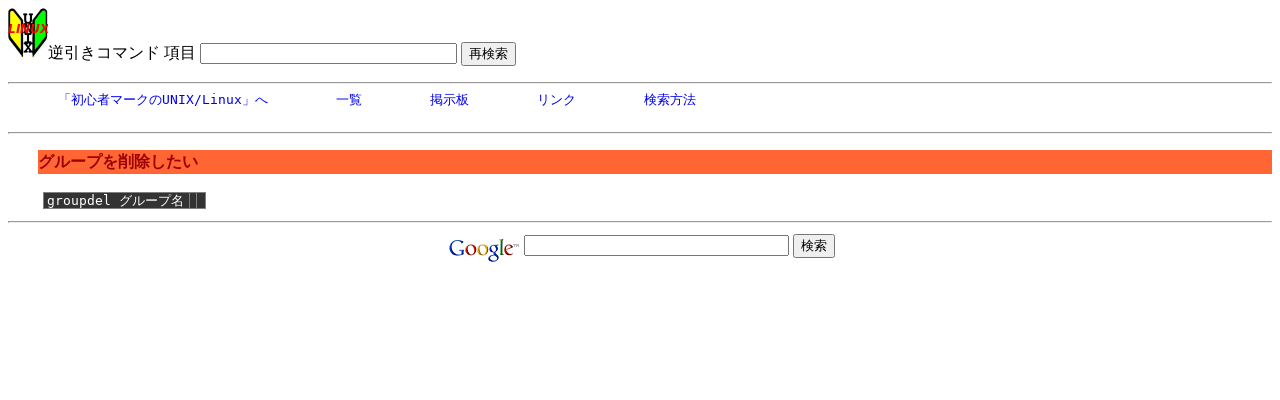

--- FILE ---
content_type: text/html
request_url: https://www.creatology.jp/unix/ucgroupdel.html
body_size: 2918
content:
<!DOCTYPE html PUBLIC "-//W3C//DTD HTML 4.01 Transitional//EN">
<?php
$date_now = date("Y/m/d"); 
$cookie = $date_now;
setcookie("Cookie",$cookie);
?>
<HTML>
<HEAD>
<meta http-equiv="Content-Type" content="text/html;charset=EUC-JP">

<title>
グループを削除したい
</title>
<link rel="stylesheet" type="text/css" href="hp.css">
</HEAD>
<BODY>

<div class="ba">

<form action="http://www.creatology.jp/cgi-bin/namazu/unix/namazu.cgi">
<img src="logo.png">逆引きコマンド 項目
<input type="text" name="query" size="30" value="">
<input type="hidden" name="idxname" value="unix">
<input type="hidden" name="whence" value="0">
<input type="hidden" name="max" value="100">
<input type="hidden"  name="result" value="normal">
<input type="hidden"  name="sort" value="score">
<input type="submit" value="再検索">
</form>

<hr>
<SPAN CLASS=bara>
<a href="http://www.creatology.jp/unix/">「初心者マークのUNIX/Linux」へ</a>
</SPAN>
<SPAN CLASS=bara>
 <a href="http://www.creatology.jp/unix/unixcom.php">一覧</a>
</SPAN>
<SPAN CLASS=bara>
 <a href="http://www.creatology.jp/unix/bbs.php">掲示板</a>
</SPAN>
<SPAN CLASS=bara>
 <a href="http://www.creatology.jp/unix/useful_links.html">リンク</a>
</SPAN>
<SPAN CLASS=bara>
 <a href="http://www.creatology.jp/cgi-bin/namazu/unix/namazu.cgi?idxname=unix">検索方法</a>
</SPAN>
<br>
<SPAN CLASS=bara>
<script type="text/javascript"><!--
google_ad_client = "pub-1712820321493414";
google_ad_width = 468;
google_ad_height = 15;
google_ad_format = "468x15_0ads_al_s";
google_ad_channel ="";
google_color_border = "FFFFFF";
google_color_bg = "FFFFFF";
google_color_link = "0000FF";
google_color_url = "008000";
google_color_text = "000000";
//--></script>
<script type="text/javascript"
  src="http://pagead2.googlesyndication.com/pagead/show_ads.js">
</script>
</SPAN>
<hr>
<script type="text/javascript"><!--
google_ad_client = "pub-1712820321493414";
google_ad_width = 728;
google_ad_height = 90;
google_ad_format = "728x90_as";
google_ad_type = "text_image";
google_ad_channel ="";
google_color_border = "FF6600";
google_color_bg = "FDFFCA";
google_color_link = "FF6600";
google_color_url = "000000";
google_color_text = "000000";
//--></script>
<script type="text/javascript"
  src="http://pagead2.googlesyndication.com/pagead/show_ads.js">
</script>

</div>
<div class="bc">
<h3>グループを削除したい</h3>
<SPAN CLASS=cm>groupdel グループ名<SPAN CLASS=cm>
</div>
<hr>
<!-- Search Google -->
<center>
<form method="get" action="http://www.google.com/custom" target="_top">
<table bgcolor="#ffffff">
<tr><td nowrap="nowrap" valign="top" align="left" height="32">
<a href="http://www.google.com/">
<img src="http://www.google.com/logos/Logo_25wht.gif" border="0" alt="Google" align="middle"></img></a>
<input type="text" name="q" size="31" maxlength="255" value=""></input>
<input type="submit" name="sa" value="検索"></input>
<input type="hidden" name="client" value="pub-1712820321493414"></input>
<input type="hidden" name="forid" value="1"></input>
</BODY>
</HTML>


--- FILE ---
content_type: text/css
request_url: https://www.creatology.jp/unix/hp.css
body_size: 2195
content:
h1{ font-family:monospace,sans-serif;}
h2{color : #990000;background-color:#FF6633}
h3{color : #990000;background-color:#FF6633}
body { background-image: url();
  background-repeat: repeat-xy;}
.cmname{ font-size:13pt;}

PRE.c {
        border: 1px solid gray;
        width: 95%;
        color: #ffffff;
        background-color : #333333;
        margin-left:5px;
        margin-right:5px;
        font-size:10pt;
        font-family:monospace,sans-serif;
        font-weight:normal;
        padding:3pt 3pt 3pt 3pt;
        line-height:10pt;

}

PRE.e {
        border: 1px solid gray;
        width: 95%;
        color: #000000;
        background-color : #CCFFCC;
        margin-left:5px;
        margin-right:5px;
        font-size:10pt;
        font-family:monospace,sans-serif;
        font-weight:normal;
        padding:3pt 3pt 3pt 3pt;
        line-height:10pt;

}


.cm{	
	border: 1px solid gray;
	color: #ffffff; 
	background-color : #333333;
	white-space:pre;
        margin-left:5px;
        margin-right:5px;
            margin-bottom:0px;
            font-size:10pt;
            font-family:monospace,sans-serif;
            font-weight:normal;
            padding:0px 3px 0px 3px;
}
.ed{background-color : #CCFFCC}
.tb{color :yellow}
.mini{font-size: 80%}
.nai{color : black; background-color : white}
a:hover { position: relative; top: 1px; left: 1px; }	
  .bara{font-size:80%;
  	font-family:monospace,sans-serif;
  	padding: 0px 10px 0px 50px;
	}



<style type="text/css">
div.ba {
   float: left;
   width: 200px;
}
div.ba a{
text-decoration: none;
font-family:monospace,sans-serif;

}
div.bb {
   	float: left;
	background-color: #990000;	
	padding: 3px;
	font-size: 80%;
  	width: 55px;
	height: 100%;
        font-family:monospace,sans-serif;
}
 div.bb a {
	font-size: 80%;
        color: white;
	text-decoration: none;
	font-family:monospace,sans-serif;
	padding: 0px 0.3em;
}


div.bc {
	margin-left: 10px;
	color: black;
	font-family:monospace,sans-serif;
        font-size:10pt;
	line-height:18pt;
	padding: 0px 0px 0px 20px;
}

div.bc a{font-size:10pt;}
div.bs{
	clear: both;
   	float: left;
	background-color: #990000;
	color: white;
 	clear: both;	
}
div.bd {
	float: left;
   clear: both;
}

div.be {
	CLEAR: BOTH;
	float: left;
_
</style>
